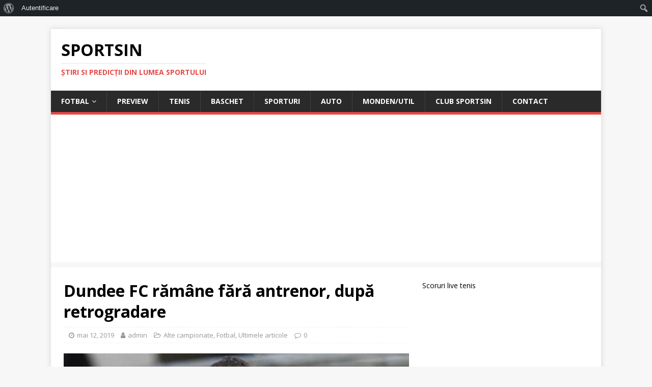

--- FILE ---
content_type: text/html; charset=utf-8
request_url: https://www.google.com/recaptcha/api2/aframe
body_size: 265
content:
<!DOCTYPE HTML><html><head><meta http-equiv="content-type" content="text/html; charset=UTF-8"></head><body><script nonce="OF028oEbGilcV21JQeRLig">/** Anti-fraud and anti-abuse applications only. See google.com/recaptcha */ try{var clients={'sodar':'https://pagead2.googlesyndication.com/pagead/sodar?'};window.addEventListener("message",function(a){try{if(a.source===window.parent){var b=JSON.parse(a.data);var c=clients[b['id']];if(c){var d=document.createElement('img');d.src=c+b['params']+'&rc='+(localStorage.getItem("rc::a")?sessionStorage.getItem("rc::b"):"");window.document.body.appendChild(d);sessionStorage.setItem("rc::e",parseInt(sessionStorage.getItem("rc::e")||0)+1);localStorage.setItem("rc::h",'1768804255005');}}}catch(b){}});window.parent.postMessage("_grecaptcha_ready", "*");}catch(b){}</script></body></html>